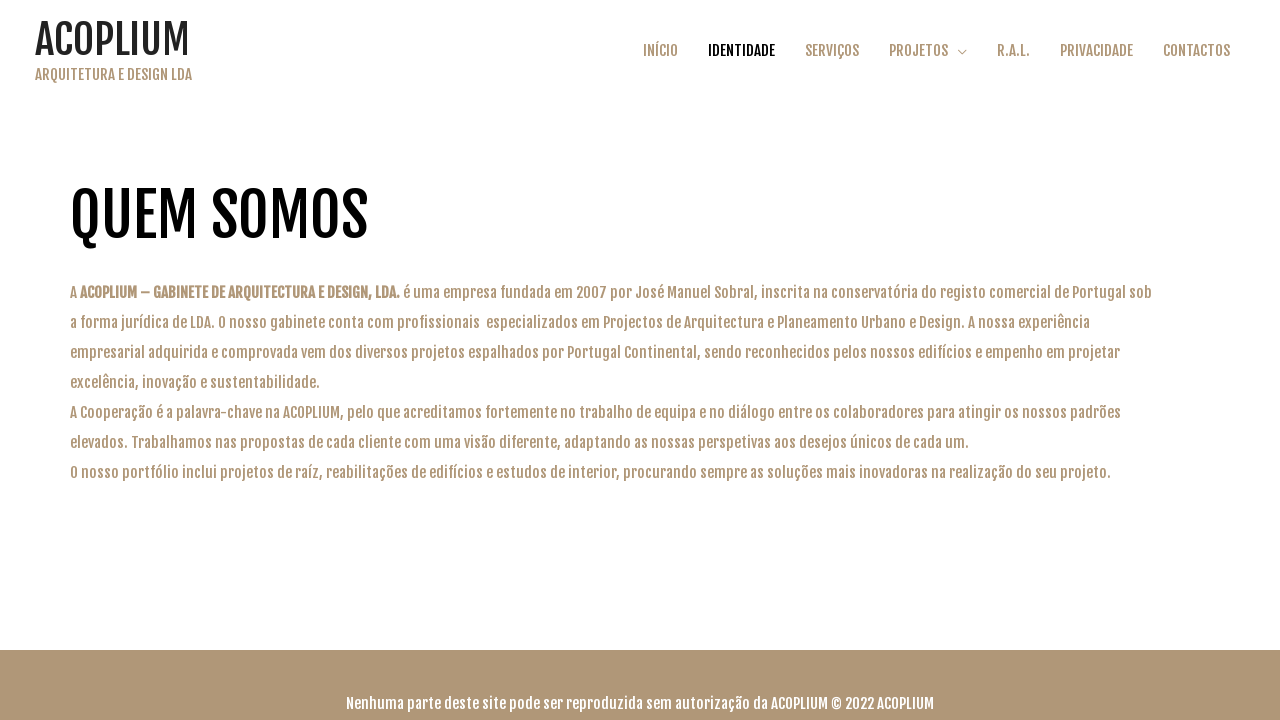

--- FILE ---
content_type: text/css
request_url: http://acoplium.pt/wp/wp-content/uploads/elementor/css/post-584.css?ver=1670469620
body_size: 441
content:
.elementor-584 .elementor-element.elementor-element-d0ed1dc > .elementor-container{max-width:1140px;}.elementor-584 .elementor-element.elementor-element-d0ed1dc{margin-top:75px;margin-bottom:0px;padding:0px 0px 0px 0px;}.elementor-584 .elementor-element.elementor-element-ca3f211 > .elementor-column-wrap > .elementor-widget-wrap > .elementor-widget:not(.elementor-widget__width-auto):not(.elementor-widget__width-initial):not(:last-child):not(.elementor-absolute){margin-bottom:-6px;}.elementor-584 .elementor-element.elementor-element-ca3f211 > .elementor-element-populated{margin:0px 0px -17px 0px;--e-column-margin-right:0px;--e-column-margin-left:0px;}.elementor-584 .elementor-element.elementor-element-ca3f211 > .elementor-element-populated > .elementor-widget-wrap{padding:0px 0px 0px 0px;}.elementor-584 .elementor-element.elementor-element-a5d753f{text-align:left;}.elementor-584 .elementor-element.elementor-element-a5d753f .elementor-heading-title{color:#000000;}.elementor-584 .elementor-element.elementor-element-a5d753f > .elementor-widget-container{margin:0px 0px 0px 0px;padding:0px 0px 25px 0px;}.elementor-584 .elementor-element.elementor-element-8f9da1c > .elementor-container > .elementor-row > .elementor-column > .elementor-column-wrap > .elementor-widget-wrap{align-content:flex-start;align-items:flex-start;}.elementor-584 .elementor-element.elementor-element-8f9da1c{padding:5px 0px 0px 0px;}.elementor-584 .elementor-element.elementor-element-78681ea > .elementor-element-populated > .elementor-widget-wrap{padding:0px 50px 0px 0px;}.elementor-584 .elementor-element.elementor-element-e71bba2 > .elementor-widget-container{padding:0px 0px 0px 0px;}@media(max-width:1024px){.elementor-584 .elementor-element.elementor-element-a5d753f > .elementor-widget-container{padding:0px 0px 15px 0px;}.elementor-584 .elementor-element.elementor-element-78681ea > .elementor-element-populated > .elementor-widget-wrap{padding:0px 25px 0px 0px;}}@media(max-width:767px){.elementor-584 .elementor-element.elementor-element-d0ed1dc{margin-top:18px;margin-bottom:18px;padding:0px 30px 80px 18px;}.elementor-584 .elementor-element.elementor-element-a5d753f{text-align:left;}.elementor-584 .elementor-element.elementor-element-78681ea > .elementor-element-populated > .elementor-widget-wrap{padding:0px 0px 0px 0px;}.elementor-584 .elementor-element.elementor-element-e71bba2 > .elementor-widget-container{padding:0px 0px 0px 0px;}}